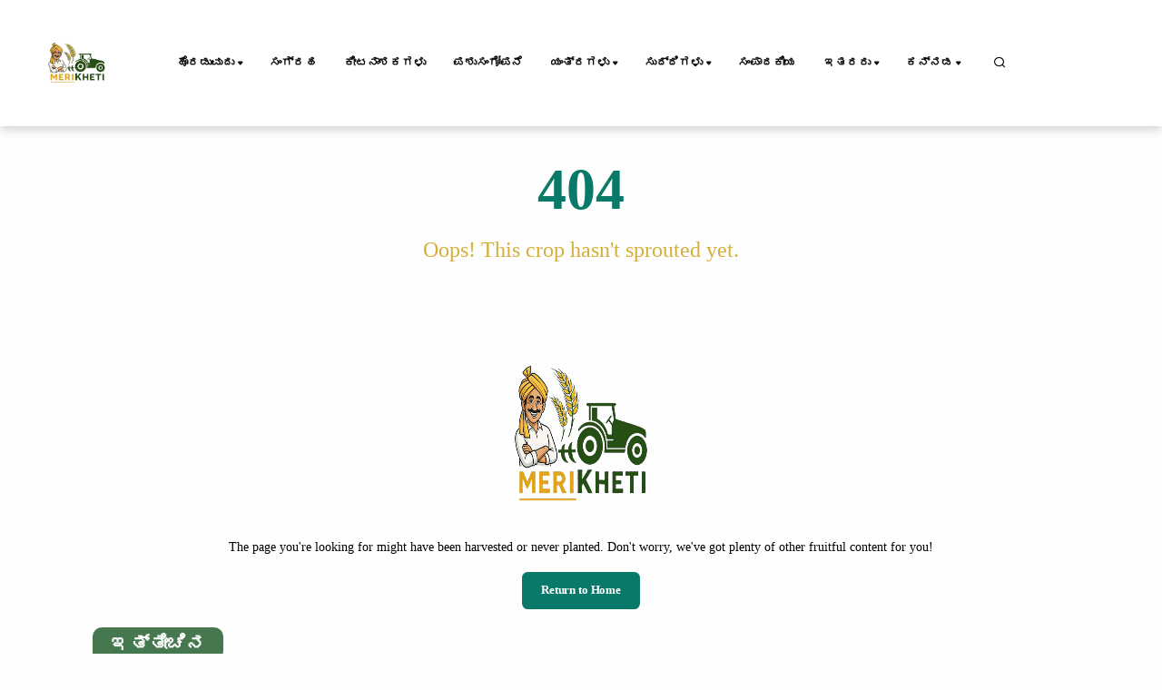

--- FILE ---
content_type: text/html; charset=UTF-8
request_url: https://www.merikheti.com/kn/implement/rotary-tiller-c-250
body_size: 10413
content:
<!DOCTYPE html>
<html lang="kn">
<head>
    <meta http-equiv="Content-Type" content="text/html; charset=utf-8" />
    <meta name="viewport" content="width=device-width, initial-scale=1.0" />

    <link rel="canonical" href="https://www.merikheti.com/kn/implement/rotary-tiller-c-250" />
    <!--<meta name="google-site-verification" content="NPNCoQ27HyZTCBadaGh7EwOGB8JHTVSHwwJ33ii3jX0" />-->
    <link rel="alternate" hreflang="x-default" href="https://www.merikheti.com/implement/rotary-tiller-c-250" />
<link rel="alternate" hreflang="en" href="https://www.merikheti.com/en/implement/rotary-tiller-c-250" />
<link rel="alternate" hreflang="ta" href="https://www.merikheti.com/ta/implement/rotary-tiller-c-250" />
<link rel="alternate" hreflang="te" href="https://www.merikheti.com/te/implement/rotary-tiller-c-250" />
<link rel="alternate" hreflang="pa" href="https://www.merikheti.com/pa/implement/rotary-tiller-c-250" />
<link rel="alternate" hreflang="kn" href="https://www.merikheti.com/kn/implement/rotary-tiller-c-250" />
            <meta http-equiv="Content-Language" content="kn" />
        <meta property="og:locale" content="kn_IN" />
        <meta property="og:type" content="website" />
    <meta property="og:title" content="" />
        <meta property="og:description" content="किसानों व खेती से जुड़े हुए व्यक्तियों हेतु बहुउपयोगी पोर्टल। इस वेब पोर्टल में किसानों को खेती हेतु सुझाव दिए जाते है व उनकी समस्याओं का निवारण भी किया जाता है।" />
        <meta property="og:image" content="https://www.merikheti.com/assets/Img/logo_512x512.png" />
    <meta property="og:url" content="https://www.merikheti.com/kn/implement/rotary-tiller-c-250" />
    <meta property="og:site_name" content="Merikheti" />
    <meta name="twitter:card" content="summary_large_image" />
    <meta name="twitter:title" content="" />
    <meta name="twitter:description" content="किसानों व खेती से जुड़े हुए व्यक्तियों हेतु बहुउपयोगी पोर्टल। इस वेब पोर्टल में किसानों को खेती हेतु सुझाव दिए जाते है व उनकी समस्याओं का निवारण भी किया जाता है।" />
    <meta name="twitter:site" content="@MerikhetiIndia" />
    <meta name="twitter:creater" content="@MerikhetiIndia" />
    <meta name="robots" content="follow, index, max-snippet:-1, max-video-preview:-1, max-image-preview:large" />
    <base href="https://www.merikheti.com/" />
    <link rel="shortcut icon" href="/favicon.jpg" />
    <title>
            </title>
        <meta name="description" content="किसानों व खेती से जुड़े हुए व्यक्तियों हेतु बहुउपयोगी पोर्टल। इस वेब पोर्टल में किसानों को खेती हेतु सुझाव दिए जाते है व उनकी समस्याओं का निवारण भी किया जाता है।" />
        <meta name="revised" content="" />
        <link rel="alternate" type="application/rss+xml" title="Merikheti hindi &raquo; Feed" href="https://www.merikheti.com/feed" />
    <link rel="alternate" type="application/rss+xml" title="Merikheti english &raquo; Feed" href="https://www.merikheti.com/en/feed" />
    <link rel="alternate" type="application/rss+xml" title="Merikheti kannada &raquo; Feed" href="https://www.merikheti.com/kn/feed" />
    <link rel="alternate" type="application/rss+xml" title="Merikheti punjabi &raquo; Feed" href="https://www.merikheti.com/pa/feed" />
    <link rel="alternate" type="application/rss+xml" title="Merikheti talugu &raquo; Feed" href="https://www.merikheti.com/ta/feed" />
    <link rel="alternate" type="application/rss+xml" title="Merikheti tamil &raquo; Feed" href="https://www.merikheti.com/te/feed" />
        <link rel="stylesheet" href="assets/css/plugins.css" type="text/css" />
    <link rel="stylesheet" href="assets/fonts/icomoon/style.min.css" type="text/css" />
    <link rel="stylesheet" href="assets/fonts/fontawesome/style.min.css" type="text/css" />
    <link rel="stylesheet" href="https://cdnjs.cloudflare.com/ajax/libs/font-awesome/6.4.0/css/all.min.css" integrity="sha512-iecdLmaskl7CVkqkXNQ/ZH/XLlvWZOJyj7Yy7tcenmpD1ypASozpmT/E0iPtmFIB46ZmdtAc9eNBvH0H/ZpiBw==" crossorigin="anonymous" referrerpolicy="no-referrer" />
    <link rel="stylesheet" href="assets/plugins/slick/slick.css" type="text/css" />
    <link rel="stylesheet" href="assets/plugins/slick/slick-theme.css" type="text/css" />
    <link rel="stylesheet" href="assets/css/style.css?v=1.0.13" type="text/css" />
    <link rel="stylesheet" href="assets/css/components.min.css" type="text/css" />
    <link rel="stylesheet" href="assets/css/colors/darkgreen.css" type="text/css" />
    <link rel="stylesheet" href="https://unpkg.com/aos@next/dist/aos.css" />
    <script type="text/javascript" src="assets/js/jquery.min.js"></script>
    <script type="text/javascript" src="assets/plugins/slick/slick.min.js"></script>
                                                                                                                                                                                        <!-- Begin comScore Tag -->
<script>
  var _comscore = _comscore || [];
  _comscore.push({ c1: "2", c2: "33575187" ,  options: { enableFirstPartyCookie: "false" } });
  (function() {
    var s = document.createElement("script"), el = document.getElementsByTagName("script")[0]; s.async = true;
    s.src = "https://sb.scorecardresearch.com/cs/33575187/beacon.js";
    el.parentNode.insertBefore(s, el);
  })();
</script>
<noscript>
  <img src="https://sb.scorecardresearch.com/p?c1=2&c2=33575187&cv=3.9.1&cj=1">
</noscript>
<!-- End comScore Tag -->                                                                                                                                                  
         <!-- Google tag 

(gtag.js) -->
<script async src="https://www.googletagmanager.com/gtag/js?id=G-T70FLRHE07"></script>
<script>
  window.dataLayer = window.dataLayer || [];
  function gtag(){dataLayer.push(arguments);}
  gtag('js', new Date());

  gtag('config', 'G-T70FLRHE07');
</script>     

<script async src="https://pagead2.googlesyndication.com/pagead/js/adsbygoogle.js?client=ca-pub-3113851528429446"
     crossorigin="anonymous"></script>



<!-- Google tag (gtag.js) -->
<script async src="https://www.googletagmanager.com/gtag/js?id=AW-741924157">
</script>
<script>
  window.dataLayer = window.dataLayer || [];
  function gtag(){dataLayer.push(arguments);}
  gtag('js', new Date());

  gtag('config', 'AW-741924157');
</script>
  
<!-- Meta Pixel Code -->
<script>
!function(f,b,e,v,n,t,s)
{if(f.fbq)return;n=f.fbq=function(){n.callMethod?
n.callMethod.apply(n,arguments):n.queue.push(arguments)};
if(!f._fbq)f._fbq=n;n.push=n;n.loaded=!0;n.version='2.0';
n.queue=[];t=b.createElement(e);t.async=!0;
t.src=v;s=b.getElementsByTagName(e)[0];
s.parentNode.insertBefore(t,s)}(window, document,'script',
'https://connect.facebook.net/en_US/fbevents.js');
fbq('init', '145541082797519');
fbq('track', 'PageView');
</script>
<noscript><img height="1" width="1" style="display:none"
src="https://www.facebook.com/tr?id=145541082797519&ev=PageView&noscript=1"
/></noscript>
<!-- End Meta Pixel Code --> 



   
<!-- Event snippet for display traffic lead form conversion page -->
<script>
  gtag('event', 'conversion', {'send_to': 'AW-741924157/HZSJCPzSo74ZEL264-EC'});
</script>         

<meta name="google-adsense-account" content="ca-pub-3113851528429446">
                                                                                                                                                              <style>
     
   </style>
</head>
<body>
    <div class="content-wrapper">
        <header class="header bg-light use-sticky">
              
    <nav class="navbar navbar-expand-lg classic transparent navbar-light">
    <div class="container flex-lg-row flex-nowrap align-items-center">
        <div class="navbar-brand brand-logo">
        <a href="/kn" style="display: inline-block;">
        <img src="assets/Img/logo_512x512.png" srcset="assets/Img/logo_512x512.png 2x" width="85" height="85" alt="Merikheti" style="max-width: 100px; height: auto;" />
        </a>

        </div>
        <div class="p_menu">
            <ul class="navbar-nav list-unstyled d-lg-none d-sm-block m-0">
                <li class="nav-item dropdown"><a class="nav-link dropdown-toggle active" href1="">ಕನ್ನಡ</a>
                    <ul class="dropdown-menu">
                        <li class="dropdown"> <a class="dropdown-item nav-link-lang" data-lang="hi" href="implement/rotary-tiller-c-250">हिंदी</a> </li>
                        <li class="dropdown"> <a class="dropdown-item nav-link-lang" data-lang="en" href="en/implement/rotary-tiller-c-250">English</a></li>
                        <li class="dropdown"> <a class="dropdown-item nav-link-lang" data-lang="kn" href="kn/implement/rotary-tiller-c-250">Kannada</a></li>
                        <li class="dropdown"> <a class="dropdown-item nav-link-lang" data-lang="pa" href="pa/implement/rotary-tiller-c-250">Punjabi</a></li>
                        <li class="dropdown"> <a class="dropdown-item nav-link-lang" data-lang="ta" href="ta/implement/rotary-tiller-c-250">தமிழ்</a> </li>
                        <li class="dropdown"> <a class="dropdown-item nav-link-lang" data-lang="te" href="te/implement/rotary-tiller-c-250">Telugu</a> </li>
                    </ul>
                </li>
            </ul>
        </div>
        <div class="navbar-collapse offcanvas-nav justify-content-end">
        <div class="offcanvas-header d-lg-none d-xl-none">
            <a href="/">
                <img src="assets/Img/logo_512x512.png" srcset="assets/Img/logo_512x512.png 2x" alt="Merikheti" />
            </a>
            <button type="button" class="btn-close btn-close-white offcanvas-close offcanvas-nav-close" aria-label="Close"></button>
        </div>
            
        <ul class="navbar-nav">
            <li class="nav-item dropdown">
                <a class="nav-link dropdown-toggle active" href1="kn/category/crops">ಹೊರಡುವುದು</a>
                <!--<a class="nav-link dropdown-toggle active" href="kn/category/crops">ಹೊರಡುವುದು</a>-->
                <ul class="dropdown-menu">
                    <li class="nav-item"><a class="dropdown-item" href="kn/category/crops/food-crops">ಆಹಾರ ಹೊಡೆಯುವುದು</a></li>					
                    <li class="nav-item"><a class="dropdown-item" href="kn/category/crops/cash-crops/">ನಗದ ಹೊಡೆಯುವುದು</a></li>
                    <li class="nav-item"><a class="dropdown-item" href="kn/category/crops/tree-plantation/">ರೊಟ್ಟಿ</a></li>
                    <li class="nav-item"><a class="dropdown-item" href="kn/category/crops/gardening/">ಗಾರ್ಡನಿಂಗ್</a></li>
                    <li class="nav-item"><a class="dropdown-item" href="kn/category/crops/spices/">ಉಪ್ಪುಗಳು</a></li>
                    <li class="nav-item"><a class="dropdown-item" href="kn/category/crops/animal-fodder/">ಪ್ರಾಣಿ ಆಹಾರ</a></li>
                </ul>				
			</li>
            <li class="nav-item"><a class="nav-link" href="kn/category/storage/">ಸಂಗ್ರಹ</a></li>
            <li class="nav-item"><a class="nav-link" href="kn/category/pesticides/">ಕೀಟನಾಶಕಗಳು</a></li>
            <li class="nav-item"><a class="nav-link" href="kn/category/animal-husbandry/">ಪಶುಸಂಗೋಪನೆ</a></li>
            <li class="nav-item dropdown"><a class="nav-link dropdown-toggle" href1="kn/category/agricultural-machinery/">ಯಂತ್ರಗಳು</a>
                <ul class="dropdown-menu">
                    <li class="dropdown"><a class="dropdown-item" href="kn/tractors/">ಟ್ರ್ಯಾಕ್ಟರ್‌ಗಳು</a></li>
					<li class="dropdown"><a class="dropdown-item" href="kn/category/agricultural-machinery/tractor-blog/">ಟ್ರ್ಯಾಕ್ಟರ್ ಬ್ಲಾಗ್</a></li>
					<li class="dropdown"><a class="dropdown-item" href="kn/implements/">ಕೆಲಸಗಾರಗಳು</a></li>
					<li class="dropdown"><a class="dropdown-item" href="kn/category/agricultural-machinery/implement-blog/">ಕೆಲಸಗಾರ ಬ್ಲಾಗ್</a></li>
                    <li class="dropdown"><a class="dropdown-item" href="kn/tyre/"></a></li>
                </ul>
            </li>
            <li class="nav-item dropdown"><a class="nav-link dropdown-toggle" href1="kn/category/news/">ಸುದ್ದಿಗಳು</a>
                <ul class="dropdown-menu">
                    <li class="dropdown"><a class="dropdown-item" href="kn/category/news/government-schemes/">ಸರ್ಕಾರದ ಯೋಜನೆಗಳು</a></li>
					<li class="dropdown"><a class="dropdown-item" href="kn/category/news/farmer-news/">ರೈತ ಸುದ್ದಿಗಳು</a></li>
                </ul>
            </li>
            <li class="nav-item"><a class="nav-link" href="kn/category/editorial/">ಸಂಪಾದಕೀಯ</a></li>
          
            
			<li class="nav-item dropdown"><a class="nav-link dropdown-toggle" href1="kn/category/more/">ಇತರರು</a>
                <ul class="dropdown-menu">
                    <li class="dropdown"><a class="dropdown-item" href="kn/magazines/">ಪತ್ರಿಕೆಗಳು</a></li>
					<li class="dropdown"><a class="dropdown-item" href="kn/category/more/progressive-farmer/">ಪ್ರಗತಿಶೀಲ ರೈತ</a></li>
					<li class="dropdown"><a class="dropdown-item" href="kn/category/more/interviews/">ಸಂದರ್ಶನ</a></li>
					<li class="dropdown"><a class="dropdown-item" href="kn/category/more/soil-health/">ಮಣ್ಣಿನ ಆರೋಗ್ಯ</a></li>
					<li class="dropdown"><a class="dropdown-item" href="kn/experts/">ನಮ್ಮ ವಿಶೇಷಜ್ಞ</a></li>
					<li class="dropdown"><a class="dropdown-item" href="kn/webstories/">ವೆಬ್ ಕಥೆಗಳು</a></li>	
					<li class="dropdown"><a class="dropdown-item" href="kn/videogallery/">video</a></li>	
                    <li class="dropdown"><a class="dropdown-item" href="kn/tractors-customer-care/"></a></li>	
				</ul>
            </li>
            
            <li class="nav-item dropdown"><a class="nav-link dropdown-toggle" href1="#">ಕನ್ನಡ</a>
                <ul class="dropdown-menu">
                    <li class="dropdown"> <a class="dropdown-item nav-link-lang" data-lang="hi" href="implement/rotary-tiller-c-250">हिंदी</a> </li>
                    <li class="dropdown"> <a class="dropdown-item nav-link-lang" data-lang="en" href="en/implement/rotary-tiller-c-250">English</a></li>
                    <li class="dropdown"> <a class="dropdown-item nav-link-lang" data-lang="kn" href="kn/implement/rotary-tiller-c-250">Kannada</a></li>
                    <li class="dropdown"> <a class="dropdown-item nav-link-lang" data-lang="pa" href="pa/implement/rotary-tiller-c-250">Punjabi</a></li>
                    <li class="dropdown"> <a class="dropdown-item nav-link-lang" data-lang="ta" href="ta/implement/rotary-tiller-c-250">தமிழ்</a> </li>
                    <li class="dropdown"> <a class="dropdown-item nav-link-lang" data-lang="te" href="te/implement/rotary-tiller-c-250">Telugu</a> </li>
                </ul>
            </li>
        </ul>
        <!-- /.navbar-nav -->
        </div>
        <!-- /.navbar-collapse -->
        <div class="navbar-other ms-lg-4">
            <ul class="navbar-nav flex-row align-items-center ms-auto" data-sm-skip="true">
                <li class="nav-item">
                    <div class="nav justify-content-end text-end">
                        <a href="#" class="nav-search"><i class="uil uil-search"></i></a>
                    </div>
                </li>             
                <li class="nav-item d-lg-none">
                    <div class="navbar-hamburger"><button class="hamburger animate plain" data-toggle="offcanvas-nav"><span></span></button></div>
                </li>
            </ul>
            
        </div>
        <!-- /.navbar-other -->
    </div>
    <!-- /.container -->
    </nav>
<div class="container nav-search-mobile bg-light d-none"></div>
<div class="nav-search-form d-none">
    <div class="row align-items-center py-3">
        <div class="col-10">
            <form class="search" method="get" action="kn/search">
                <i class="fa fa-search"></i>
                <input type="text" class="form-control" autocomplete="off" placeholder="Search Merikheti" name="q" />
            </form>
        </div>
        <div class="col-2">
            <a href="#" class="nav-search-close">
                <i class="fa fa-times"></i>
            </a>
        </div>
    </div>
</div>
    
        </header>
                <div class="container">
    <h1 class="display-1 text-primary" style="font-size: 4rem;">404</h1>
    <p class="subtitle">Oops! This crop hasn't sprouted yet.</p>

    <main style="display: flex;">
        <div class="row">
            <div class="col-md-12">
            <section class="error-content text-center mt-5 pt-5 mr-2" style="flex: 1;">
            <div class="logo-container">
                <img src="/assets/Img/logo_512x512.png" alt="Logo" class="small-logo img-fluid">
            </div>
            <div>
                <p class="lead mb-4">The page you're looking for might have been harvested or never planted. Don't worry, we've got plenty of other fruitful content for you!</p>
            </div>
            <div class="mt-4">
                <button class="btn btn-primary" onclick="window.location.href='/#';">Return to Home</button>
            </div>
        </section>
            </div>
            <div class="col-md-12 ml-3">
            <section class="recent-posts">
            <div class="">
                <div class="row">
    <div class="news-title-main">
        <h2 class=" my-md-5 my-2 d-flex justify-content-between align-items-center  p-0">
            
                            <span class="d-inline-block">
                    ಇತ್ತೀಚಿನ                                    </span>
                               
        </h2>
    </div>
    <div class="col-md-7">
        <div id="newsCarousel" class="carousel slide carousel-fade ">
            <div class="carousel-inner">
                <div class="carousel-item active">
                    <div class="newsSlideImg">
                        <a href="kn/blog/sonalika-rx-47-tractor-features-specifications-and-price-50-hp-tractor">
                            <img src="assets/posts/ca223572d66ac7c0fce33fd3b735f9ed.jpg" class="d-block w-100" alt="ಸೋನಾಲಿಕಾ RX 47 ಟ್ರಾಕ್ಟರ್ ಬಗ್ಗೆ ಸಂಪೂರ್ಣ ಮಾಹಿತಿ" />
                        </a>
                    </div>
                        <div class="img-content blog-content">
                          
                          
                            <h2 class="featuredimg-title">
                                <a href="kn/blog/sonalika-rx-47-tractor-features-specifications-and-price-50-hp-tractor">
                                    ಸೋನಾಲಿಕಾ RX 47 ಟ್ರಾಕ್ಟರ್ ಬಗ್ಗೆ ಸಂಪೂರ್ಣ ಮಾಹಿತಿ                                </a>
                            </h2>
                            <div class="row">
                                <div class="col-md-8 col-7">
                                    <div class="d-inline-block">
                                        <a href="kn/category/agricultural-machinery">
                                            <span class="text-white">
                                                ಯಂತ್ರಗಳು                                            </span>
                                        </a>
                                        <i class="fa-solid fa-chevron-right  text-white"></i>
                                    </div>

                                    <div class="d-inline-block">
                                        <a href="kn/category/agricultural-machinery/tractor-blog">
                                            <span class="text-white">
                                                ಟ್ರ್ಯಾಕ್ಟರ್ ಬ್ಲಾಗ್                                            </span>
                                        </a>

                                    </div>
                                </div>
                                <div class="col-md-4 col-5">
                                    <span class="post-date">
                                        18-Mar-2024                                    </span>
                                </div>
                               
                            
                            </div>
                        </div>
</div>
            </div>
        </div>

    </div>
    <div class="col-md-5">
        <div class="topnews-post">
                            

            <div class="post-block d-flex">
                <div class="post-thumb">
                    <a href="kn/blog/preet-2549-4wd-tractor-economical-tractor-for-agricultural-and-commercial-purposes">
                        <img
                            src="assets/posts/0f6b2ab948ab63e453ea21e54f6b7bf0.jpg"
                            class="w-100" alt="ಪ್ರೀತ್ 2549 4WD: ಕೃಷಿ ಮತ್ತು ವಾಣಿಜ್ಯ ಉದ್ದೇಶಗಳಿಗಾಗಿ ಆರ್ಥಿಕ ಟ್ರಾಕ್ಟರ್" />
                    </a>
                </div>
                <div class="post-content">
                    <h2 class="post-title">
                        <a href="kn/blog/preet-2549-4wd-tractor-economical-tractor-for-agricultural-and-commercial-purposes">
                            ಪ್ರೀತ್ 2549 4WD: ಕೃಷಿ ಮತ್ತು ವಾಣಿಜ್ಯ ಉದ್ದೇಶಗಳಿಗಾಗಿ ಆರ್ಥಿಕ ಟ್ರಾಕ್ಟರ್                        </a>
                    </h2>
                    <div class="post-date-autohor">
                        <span class="post-date">
                            17-Mar-2024                        </span>
                    </div>


                </div>

            </div>


                            

            <div class="post-block d-flex">
                <div class="post-thumb">
                    <a href="kn/blog/top-5-varieties-of-sugarcane-giving-good-yield-at-low-cost">
                        <img
                            src="assets/posts/a29e7f390b7d339fffabd080f97c8883.jpg"
                            class="w-100" alt="ಕಡಿಮೆ ವೆಚ್ಚದಲ್ಲಿ ಉತ್ತಮ ಇಳುವರಿ ನೀಡುವ 5 ಅತ್ಯುತ್ತಮ ಕಬ್ಬು ತಳಿಗಳು" />
                    </a>
                </div>
                <div class="post-content">
                    <h2 class="post-title">
                        <a href="kn/blog/top-5-varieties-of-sugarcane-giving-good-yield-at-low-cost">
                            ಕಡಿಮೆ ವೆಚ್ಚದಲ್ಲಿ ಉತ್ತಮ ಇಳುವರಿ ನೀಡುವ 5 ಅತ್ಯುತ್ತಮ ಕಬ್ಬು ತಳಿಗಳು                        </a>
                    </h2>
                    <div class="post-date-autohor">
                        <span class="post-date">
                            09-Mar-2024                        </span>
                    </div>


                </div>

            </div>


                            

            <div class="post-block d-flex">
                <div class="post-thumb">
                    <a href="kn/blog/vertical-method-of-sowing-sugarcane-in-zaid-and-what-are-its-benefits">
                        <img
                            src="assets/posts/c14321db35793ef29f06664bc75a8ed1.jpg"
                            class="w-100" alt="ಝೈದ್‌ನಲ್ಲಿ ಕಬ್ಬನ್ನು ಬಿತ್ತುವ ಲಂಬ ವಿಧಾನ ಮತ್ತು ಅದರ ಪ್ರಯೋಜನಗಳೇನು?" />
                    </a>
                </div>
                <div class="post-content">
                    <h2 class="post-title">
                        <a href="kn/blog/vertical-method-of-sowing-sugarcane-in-zaid-and-what-are-its-benefits">
                            ಝೈದ್‌ನಲ್ಲಿ ಕಬ್ಬನ್ನು ಬಿತ್ತುವ ಲಂಬ ವಿಧಾನ ಮತ್ತು ಅದರ ಪ್ರಯೋಜನಗಳೇನು?                        </a>
                    </h2>
                    <div class="post-date-autohor">
                        <span class="post-date">
                            09-Mar-2024                        </span>
                    </div>


                </div>

            </div>


                            

            <div class="post-block d-flex">
                <div class="post-thumb">
                    <a href="kn/blog/bihar-government-is-providing-45-thousand-rupees-subsidy-on-papaya-cultivation">
                        <img
                            src="assets/posts/7dd0b3e28ec4a8260cd7f87694dc6bce.jpg"
                            class="w-100" alt="ಬಿಹಾರ ಸರ್ಕಾರ ಪಪ್ಪಾಯಿ ಕೃಷಿಗೆ ಉತ್ತೇಜನ ನೀಡುತ್ತಿದೆ" />
                    </a>
                </div>
                <div class="post-content">
                    <h2 class="post-title">
                        <a href="kn/blog/bihar-government-is-providing-45-thousand-rupees-subsidy-on-papaya-cultivation">
                            ಬಿಹಾರ ಸರ್ಕಾರ ಪಪ್ಪಾಯಿ ಕೃಷಿಗೆ ಉತ್ತೇಜನ ನೀಡುತ್ತಿದೆ                        </a>
                    </h2>
                    <div class="post-date-autohor">
                        <span class="post-date">
                            09-Mar-2024                        </span>
                    </div>


                </div>

            </div>


                    </div>
    </div>
    
</div>
<!-- News Latest Corausel generated in 0.013182163238525 -->            </div>
        </section>
                </div>
        </div>
      

       
    </main>
</div>

<style>
* {
    box-sizing: border-box;
    margin: 0;
    padding: 0;
}

.logo-container {
    display: flex;
    justify-content: center;
    align-items: center;
    margin-bottom: 12px;
    margin-top: 12px;
}

.small-logo {
    width: 200px;
    height: 200px;
}

.container {
    margin: 0 auto;
    padding: 2rem;
    display: flex;
    flex-direction: column;
    align-items: center;
}

.subtitle {
    font-size: 1.5rem;
    color: #D4AF37;
    margin-bottom: 2rem;
}

/* Hide images in the recent posts section */
.recent-posts img {
    display: none;
}

/* Ensure text in the recent posts section is black */
.recent-posts {
    color: black;
}
</style>
        <script type="text/javascript">
            $('.slider-3').slick({
                dots: false, infinite: false, speed: 500, slidesToShow: 3, slidesToScroll: 3,
                lazyLoad: 'ondemand',
                responsive: [
                    {breakpoint: 1024, settings: { slidesToShow: 3, slidesToScroll: 3, infinite: true, dots: true}},
                    {breakpoint: 600,settings: { slidesToShow: 2, slidesToScroll: 2 }},
                    {breakpoint: 480,settings: { slidesToShow: 1, slidesToScroll: 1 }}
                ]
            });
            $('.slider-4').slick({
                dots: false, infinite: false, speed: 500, slidesToShow: 4, slidesToScroll: 4,
                lazyLoad: 'ondemand',
                responsive: [
                    {breakpoint: 1024, settings: { slidesToShow: 3, slidesToScroll: 3, infinite: true, dots: true}},
                    {breakpoint: 600,settings: { slidesToShow: 2, slidesToScroll: 2 }},
                    {breakpoint: 480,settings: { slidesToShow: 1, slidesToScroll: 1 }}
                ]
            });
        </script>
            </div>
    <footer class="footer mt-3">

        <div class="container py-5 py-md-5">
            <div class="row">
                <div class="col-lg-4">
                    <div class="widget">
                        <h4 class="footer-title mb-4">ಮೇರಿಖೇಟಿ</h4>
                    <div class="row">
                    <div class="footer-brand-logo col-4 col-md-12">
                            <img src="assets/Img/logo_512x512.png" alt="Merikheti" class="mb-2">
                        </div>
                        <div class="col-8 col-md-12 youtube">
                        <div class="g-ytsubscribe" data-channelid="UCWAueNZAjfNjPPMpkZ7fesQ" data-layout="full" data-count="default"></div>
                        </div>
                    </div>
                       

                        <h5>ನಮಗೆ ಅನುಸರಿಸಿ :</h5>
                        <ul class="list-unstyled company-social-links">

                            <li class="list-inline-item">
                                <a href="https://www.facebook.com/Merikhetiindia" class="">
                                    <i class="fas fa-brands fa-facebook"></i>
                                </a>
                            </li>
                            <li class="list-inline-item">
                                <a href="https://www.instagram.com/merikhetiindia" class="">
                                    <i class="fas fa-brands fa-instagram"></i>
                                </a>
                            </li>
                            <li class="list-inline-item">
                                <a href="https://twitter.com/merikhetiindia" class="">
                                    <i class="fas fa-brands fa-twitter"></i>
                                </a>
                            </li>
                            <li class="list-inline-item">
                                <a href="https://linkedin.com/company/merikhetiindia" class="">
                                    <i class="fas fa-brands fa-linkedin"></i>
                                </a>
                            </li>
<!-- youtube subscriber count -->
                            <li class="list-inline-item">
                            
                            </li>
<!-- ---end--- -->
                        </ul>


                    </div>
                </div>
                <div class="col-lg-5 col-md-8 ">
                    <div class="row widget">
                        <div class=" sitemap">
                            <h4 class="footer-title mb-4 text-center">ಸೈಟ್‌ಮ್ಯಾಪ್</h4>
                        </div>
                        <div class="col-lg-6  col-md-4 main-links">
                            <div class="widget">
                                <!-- <h4 class="footer-title mb-4">Quick Links</h4> -->
                                <ul class="list-unstyled">
                                    <li class="list-item"><i class="fas fa-solid fa-chevron-right"></i><a
                                            href="kn/category/crops">ಹೊರಡುವುದು</a></li>
                                    <li class="list-item mt-0"><i class="fas fa-solid fa-chevron-right"></i><a
                                            href="kn/category/storage/">ಸಂಗ್ರಹ</a></li>
                                    <li class="list-item mt-0"><i class="fas fa-solid fa-chevron-right"></i><a
                                            href="kn/category/pesticides/">ಕೀಟನಾಶಕಗಳು</a></li>
                                    <li class="list-item mt-0"><i class="fas fa-solid fa-chevron-right"></i><a
                                            href="kn/category/animal-husbandry/">ಪಶುಸಂಗೋಪನೆ</a></li>
                                    <li class="list-item mt-0"><i class="fas fa-solid fa-chevron-right"></i><a
                                            href="kn/category/editorial/">ಸಂಪಾದಕೀಯ</a></li>
                                </ul>
                            </div>
                        </div>
                        <div class="col-lg-6 col-md-4 main-links">
                            <div class="widget">
                                <ul class="list-unstyled">
                                    <li class="list-item"><i class="fas fa-solid fa-chevron-right"></i><a href="/magazines/">ಪತ್ರಿಕೆಗಳು</a></li>
                                    <li class="list-item mt-0"><i class="fas fa-solid fa-chevron-right"></i><a
                                            href="kn/category/more/progressive-farmer/">ಪ್ರಗತಿಶೀಲ ರೈತ</a></li>
                                    <li class="list-item mt-0"><i class="fas fa-solid fa-chevron-right"></i><a
                                            href="kn/category/news/government-schemes/">ಸರ್ಕಾರದ ಯೋಜನೆಗಳು</a></li>
                                    <li class="list-item mt-0"><i class="fas fa-solid fa-chevron-right"></i><a
                                    href="kn/experts/">ನಮ್ಮ ವಿಶೇಷಜ್ಞ</a></li>
                                    <li class="list-item mt-0"><i class="fas fa-solid fa-chevron-right"></i><a
                                            href="kn/aboutus/">ನಮ್ಮ ಬಗ್ಗೆ</a></li>       
                                </ul>
                            </div>
                        </div>
                        
                    </div>

<!-- facebook share -->
<div class="row">
    <div class="fb-page iframe" data-href="https://www.facebook.com/Merikhetiindia" data-tabs="timeline" data-width="" data-height="70" data-small-header="false" data-adapt-container-width="true" data-hide-cover="false" data-show-facepile="true">
        <blockquote cite="https://www.facebook.com/Merikhetiindia" class="fb-xfbml-parse-ignore">
            <a href="https://www.facebook.com/Merikhetiindia">ಮೇರಿಖೇಟಿ</a>
        </blockquote>
    </div>
</div>
<!-- -end----- -->


                </div>
                <div class="col-lg-3 col-md-4">
                    <div class="widget company_address">
                        <h4 class="footer-title mb-4">ಸ್ಥಳ</h4>
                        <ul class="list-unstyled location">
                            <li class="list-item d-flex ">
                                <p>
                                    <i class="fas me-3  fa-sharp fa-regular fa-location-dot"></i>
</p>
                                <p href=""> 5A-46, 6ನೇ ಹೊಂಡದ, ಕ್ಲೌಡ್ 9 ಟವರ್, ವೈಶಾಲಿ ಸೆಕ್ಟರ್ 1, ಗಾಜಿಯಾಬಾದ್ – 201010</p>
                            </li>
                            <li class="list-item mt-0">
                                <a href="mailto:contact@merikheti.com"><i class="fas fa fa-solid fa-envelope-open-text"></i>contact@merikheti.com</a>
                            </li>
                            <li class="list-item mt-0">
                                <a href="tel:+91 880 077 7501"><i class="fas fa fa-solid fa-phone-volume"></i>+91 880 077 7501</a>
                            </li>
                        </ul>
                        <h5 class="font-weight-bold">Subscribe NewsLetter</h5>
                        <div class="email-letter">
    
                            <input type="email" placeholder="Email">
                            <!--<i class="icon fas fa fa-envelope"></i>-->
                            <button type="submit">Subscribe</button>
    
                        
                    </div>
                  
                    </div>

                </div>
            </div>
        </div>
        <div class=" copy-right-section">
            <div class="">

                <div class=" text-center py-3 border-top">


                    <p class="copy-right">&#169; 2023
                        <a href="kn/#">ಮೇರಿಖೇಟಿ</a>
                        . ಎಲ್ಲಾ ಹಕ್ಕುಗಳು ಕಾಯ್ದಿದ್ದವು.                    </p>
                </div>
            </div>
        </div>
    </footer>
    <script>
  function loadScript(src, attributes) {
    var script = document.createElement('script');
    script.src = src;

    if (attributes) {
      for (var key in attributes) {
        script.setAttribute(key, attributes[key]);
      }
    }
    document.getElementsByTagName('head')[0].appendChild(script);
  }
  loadScript('https://connect.facebook.net/en_US/sdk.js#xfbml=1&version=v18.0&appId=251187630936141', {
    async: true,
    defer: true,
    crossorigin: 'anonymous',
    nonce: 'wnFAI71o'
  });
  loadScript('https://apis.google.com/js/platform.js');
</script>
<script>

         document.addEventListener("DOMContentLoaded", function() {
  const currentURL = window.location.href;
  const navLinks = document.querySelectorAll(".navbar .nav-link");

  navLinks.forEach(link => {
    if (link.href === currentURL || (link.getAttribute("href") === "#" && currentURL.endsWith("/"))) {
      link.classList.add("active");
    } else {
      link.classList.remove("active");
    }
  });
});






        $(".slider-10").slick({

  // normal options...
  infinite: false,

  // the magic
  responsive: [{

      breakpoint: 1024,
      settings: {
        slidesToShow: 1,
        infinite: true
      }

    }, {

      breakpoint: 600,
      settings: {
        slidesToShow: 1,
        dots: true
      }

    }, {

      breakpoint: 300,
      settings: "unslick" // destroys slick

    }]
});
</script>    <div class="progress-wrap">
        <svg class="progress-circle svg-content" width="100%" height="100%" viewbox="-1 -1 102 102">
            <path d="M50,1 a49,49 0 0,1 0,98 a49,49 0 0,1 0,-98"></path>
        </svg>
    </div>
        
    <script type="text/javascript" src="assets/js/jquery-migrate.min.js"></script>
    <script type="text/javascript" src="assets/plugins/select2.min.js"></script>
    <script type="text/javascript" src="assets/plugins/bootstrap_multiselect.min.js"></script>
    <script type="text/javascript" src="assets/plugins/validate.min.js"></script>
    <script type="text/javascript" src="assets/plugins/fileinput.js"></script>
    <script type="text/javascript" src="assets/plugins/sweet_alert.min.js"></script>
    <script type="text/javascript" src="assets/plugins/sticky.min.js"></script>
    <script type="text/javascript" src="assets/js/app.js?v=1.0.13"></script>

    <script type="text/javascript" src="assets/js/bootstrap.bundle.min.js"></script>
    <script type="text/javascript" src="assets/js/plugins.js"></script>
    <script type="text/javascript" src="assets/js/theme.js"></script>
    <script src="https://unpkg.com/aos@next/dist/aos.js"></script>
    <script>
  document.addEventListener("DOMContentLoaded", function() {
  const currentURL = window.location.href;
  const navLinks = document.querySelectorAll(".navbar .nav-link");

  navLinks.forEach(link => {
    if (link.href === currentURL || (link.getAttribute("href") === "#" && currentURL.endsWith("/"))) {
      link.classList.add("active");
    } else {
      link.classList.remove("active");
    }
  });
});

        const header = document.querySelector("header");
const toggleClass = "is-sticky";

window.addEventListener("scroll", () => {
  const currentScroll = window.pageYOffset;
  if (currentScroll > 150) {
    header.classList.add(toggleClass);
  } else {
    header.classList.remove(toggleClass);
  }
});

        AOS.init();
                AOS.init({
  // Global settings:
  disable: false, // accepts following values: 'phone', 'tablet', 'mobile', boolean, expression or function
  startEvent: 'DOMContentLoaded', // name of the event dispatched on the document, that AOS should initialize on
  initClassName: 'aos-init', // class applied after initialization
  animatedClassName: 'aos-animate', // class applied on animation
  useClassNames: false, // if true, will add content of `data-aos` as classes on scroll
  disableMutationObserver: false, // disables automatic mutations' detections (advanced)
  debounceDelay: 50, // the delay on debounce used while resizing window (advanced)
  throttleDelay: 99, // the delay on throttle used while scrolling the page (advanced)


  // Settings that can be overridden on per-element basis, by `data-aos-*` attributes:
  offset: 120, // offset (in px) from the original trigger point
  delay: 0, // values from 0 to 3000, with step 50ms
  duration: 400, // values from 0 to 3000, with step 50ms
  easing: 'ease', // default easing for AOS animations
  once: true, // whether animation should happen only once - while scrolling down
  mirror: false, // whether elements should animate out while scrolling past them
  anchorPlacement: 'top-bottom', // defines which position of the element regarding to window should trigger the animation

});

    </script>

                                                                                                                                                                                                                                                                                                                                                                                                                                                                                                                                                                                                                                                                                                                                                                                                                                                                                                                                                                                                                                                                                                                                                                                                                                                                                                                                                                                                                                                                                                                                                                                                                                                                                                                                 </body>
<!-- Page generated in 0.0020818710327148 --></html>

--- FILE ---
content_type: text/html; charset=utf-8
request_url: https://accounts.google.com/o/oauth2/postmessageRelay?parent=https%3A%2F%2Fwww.merikheti.com&jsh=m%3B%2F_%2Fscs%2Fabc-static%2F_%2Fjs%2Fk%3Dgapi.lb.en.2kN9-TZiXrM.O%2Fd%3D1%2Frs%3DAHpOoo_B4hu0FeWRuWHfxnZ3V0WubwN7Qw%2Fm%3D__features__
body_size: 164
content:
<!DOCTYPE html><html><head><title></title><meta http-equiv="content-type" content="text/html; charset=utf-8"><meta http-equiv="X-UA-Compatible" content="IE=edge"><meta name="viewport" content="width=device-width, initial-scale=1, minimum-scale=1, maximum-scale=1, user-scalable=0"><script src='https://ssl.gstatic.com/accounts/o/2580342461-postmessagerelay.js' nonce="iKkRxjimVRKPJPwdFuKDZg"></script></head><body><script type="text/javascript" src="https://apis.google.com/js/rpc:shindig_random.js?onload=init" nonce="iKkRxjimVRKPJPwdFuKDZg"></script></body></html>

--- FILE ---
content_type: text/html; charset=utf-8
request_url: https://www.google.com/recaptcha/api2/aframe
body_size: 138
content:
<!DOCTYPE HTML><html><head><meta http-equiv="content-type" content="text/html; charset=UTF-8"></head><body><script nonce="pzxs252iX4ZKvAZwb9WYNA">/** Anti-fraud and anti-abuse applications only. See google.com/recaptcha */ try{var clients={'sodar':'https://pagead2.googlesyndication.com/pagead/sodar?'};window.addEventListener("message",function(a){try{if(a.source===window.parent){var b=JSON.parse(a.data);var c=clients[b['id']];if(c){var d=document.createElement('img');d.src=c+b['params']+'&rc='+(localStorage.getItem("rc::a")?sessionStorage.getItem("rc::b"):"");window.document.body.appendChild(d);sessionStorage.setItem("rc::e",parseInt(sessionStorage.getItem("rc::e")||0)+1);localStorage.setItem("rc::h",'1768726567789');}}}catch(b){}});window.parent.postMessage("_grecaptcha_ready", "*");}catch(b){}</script></body></html>

--- FILE ---
content_type: application/javascript
request_url: https://www.merikheti.com/assets/plugins/fileinput.js
body_size: 6271
content:
/* ===========================================================
 * Bootstrap: fileinput.js v3.0.0-p7
 * http://jasny.github.com/bootstrap/javascript.html#fileinput
 * ===========================================================
 * Copyright 2012 Jasny BV, Netherlands.
 *
 * Licensed under the Apache License, Version 2.0 (the "License")
 * you may not use this file except in compliance with the License.
 * You may obtain a copy of the License at
 *
 * http://www.apache.org/licenses/LICENSE-2.0
 *
 * Unless required by applicable law or agreed to in writing, software
 * distributed under the License is distributed on an "AS IS" BASIS,
 * WITHOUT WARRANTIES OR CONDITIONS OF ANY KIND, either express or implied.
 * See the License for the specific language governing permissions and
 * limitations under the License.
 * ========================================================== */

+function ($) { "use strict";

  var isIE = window.navigator.appName == 'Microsoft Internet Explorer'

  // FILEUPLOAD PUBLIC CLASS DEFINITION
  // =================================

  var Fileupload = function (element, options) {
    this.$element = $(element)
      
    this.$input = this.$element.find(':file')
    if (this.$input.length === 0) return

    this.name = this.$input.attr('name') || options.name

    this.$hidden = this.$element.find('input[type=hidden][name="'+this.name+'"]')
    if (this.$hidden.length === 0) {
      this.$hidden = $('<input type="hidden" />')
      this.$element.prepend(this.$hidden)
    }

    this.$preview = this.$element.find('.fileinput-preview')
    var height = this.$preview.css('height')
    if (this.$preview.css('display') != 'inline' && height != '0px' && height != 'none') this.$preview.css('line-height', height)

    this.original = {
      exists: this.$element.hasClass('fileinput-exists'),
      preview: this.$preview.html(),
      hiddenVal: this.$hidden.val()
    }
    
    this.listen()
  }
  
  Fileupload.prototype.listen = function() {
    this.$input.on('change.bs.fileinput', $.proxy(this.change, this))
    $(this.$input[0].form).on('reset.bs.fileinput', $.proxy(this.reset, this))
    
    this.$element.find('[data-trigger="fileinput"]').on('click.bs.fileinput', $.proxy(this.trigger, this))
    this.$element.find('[data-dismiss="fileinput"]').on('click.bs.fileinput', $.proxy(this.clear, this))
  },

  Fileupload.prototype.change = function(e) {
    if (e.target.files === undefined) e.target.files = e.target && e.target.value ? [ {name: e.target.value.replace(/^.+\\/, '')} ] : []
    if (e.target.files.length === 0) return

    this.$hidden.val('')
    this.$hidden.attr('name', '')
    this.$input.attr('name', this.name)

    var file = e.target.files[0]

    if (this.$preview.length > 0 && (typeof file.type !== "undefined" ? file.type.match('image.*') : file.name.match(/\.(gif|png|jpe?g)$/i)) && typeof FileReader !== "undefined") {
      var reader = new FileReader()
      var preview = this.$preview
      var element = this.$element

      reader.onload = function(re) {
        var $img = $('<img>').attr('src', re.target.result)
        e.target.files[0].result = re.target.result
        
        element.find('.fileinput-filename').text(file.name)
        
        // if parent has max-height, using `(max-)height: 100%` on child doesn't take padding and border into account
        if (preview.css('max-height') != 'none') $img.css('max-height', parseInt(preview.css('max-height'), 10) - parseInt(preview.css('padding-top'), 10) - parseInt(preview.css('padding-bottom'), 10)  - parseInt(preview.css('border-top'), 10) - parseInt(preview.css('border-bottom'), 10))
        
        preview.html($img)
        element.addClass('fileinput-exists').removeClass('fileinput-new')
        preview.trigger('changed.bs.preview')
        element.trigger('change.bs.fileinput', e.target.files)
      }

      reader.readAsDataURL(file)
    } else {
      this.$element.find('.fileinput-filename').text(file.name)
      this.$preview.text(file.name)
      
      this.$element.addClass('fileinput-exists').removeClass('fileinput-new')
      
      this.$element.trigger('change.bs.fileinput')
    }
  },

  Fileupload.prototype.clear = function(e) {
    if (e) e.preventDefault()
    
    this.$hidden.val('')
    this.$hidden.attr('name', this.name)
    this.$input.attr('name', '')

    //ie8+ doesn't support changing the value of input with type=file so clone instead
    if (isIE) { 
      var inputClone = this.$input.clone(true);
      this.$input.after(inputClone);
      this.$input.remove();
      this.$input = inputClone;
    } else {
      this.$input.val('')
    }

    this.$preview.html('')
    this.$element.find('.fileinput-filename').text('')
    this.$element.addClass('fileinput-new').removeClass('fileinput-exists')
    
    if (e !== false) {
      this.$input.trigger('change')
      this.$element.trigger('clear.bs.fileinput')
    }
  },

  Fileupload.prototype.reset = function() {
    this.clear(false)

    this.$hidden.val(this.original.hiddenVal)
    this.$preview.html(this.original.preview)
    this.$element.find('.fileinput-filename').text('')

    if (this.original.exists) this.$element.addClass('fileinput-exists').removeClass('fileinput-new')
     else this.$element.addClass('fileinput-new').removeClass('fileinput-exists')
    
    this.$element.trigger('reset.bs.fileinput')
  },

  Fileupload.prototype.trigger = function(e) {
    this.$input.trigger('click')
    e.preventDefault()
  }

  
  // FILEUPLOAD PLUGIN DEFINITION
  // ===========================

  $.fn.fileinput = function (options) {
    return this.each(function () {
      var $this = $(this)
      , data = $this.data('fileinput')
      if (!data) $this.data('fileinput', (data = new Fileupload(this, options)))
      if (typeof options == 'string') data[options]()
    })
  }

  $.fn.fileinput.Constructor = Fileupload


  // FILEUPLOAD DATA-API
  // ==================

  $(document).on('click.fileinput.data-api', '[data-provides="fileinput"]', function (e) {
    var $this = $(this)
    if ($this.data('fileinput')) return
    $this.fileinput($this.data())
      
    var $target = $(e.target).closest('[data-dismiss="fileinput"],[data-trigger="fileinput"]');
    if ($target.length > 0) {
      e.preventDefault()
      $target.trigger('click.bs.fileinput')
    }
  })

}(window.jQuery);
